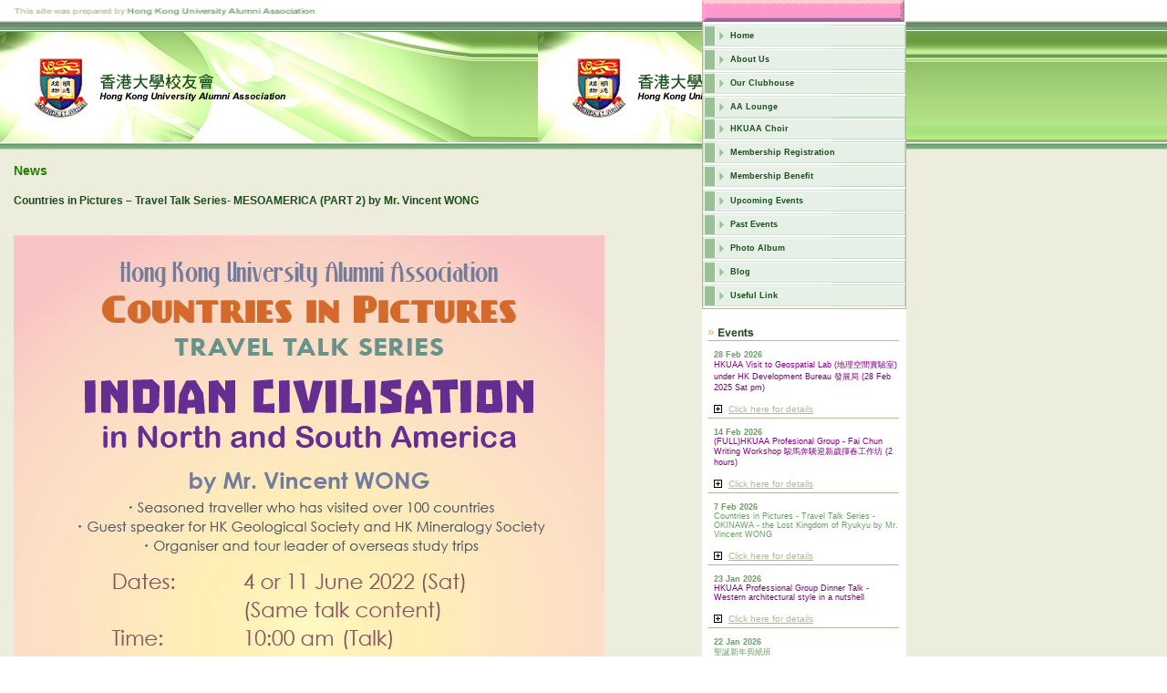

--- FILE ---
content_type: text/html
request_url: https://hkuaa.org.hk/NewsDetail.asp?uid=1832
body_size: 35198
content:

<!DOCTYPE HTML PUBLIC "-//W3C//DTD HTML 4.01 Frameset//EN" "http://www.w3.org/TR/html4/frameset.dtd">
<html>
<head>
<title>Hong Kong University Alumni Association</title>
<meta http-equiv="Content-Type" content="text/html; charset=utf-8">
<link href="stylesheet.css" rel="stylesheet" type="text/css">
<script type="text/javascript">

  var _gaq = _gaq || [];
  _gaq.push(['_setAccount', 'UA-30698889-1']);
  _gaq.push(['_setDomainName', 'hkuaa.org.hk']);
  _gaq.push(['_trackPageview']);

  (function() {
    var ga = document.createElement('script'); ga.type = 'text/javascript'; ga.async = true;
    ga.src = ('https:' == document.location.protocol ? 'https://ssl' : 'http://www') + '.google-analytics.com/ga.js';
    var s = document.getElementsByTagName('script')[0]; s.parentNode.insertBefore(ga, s);
  })();

</script>
</head>
<body>
<table width="100%"  border="0" cellspacing="0" cellpadding="0">
	<tr>
		<td height="164" valign="top">
			<table width="770"  border="0" cellspacing="0" cellpadding="0">
				<tr>
					<td><img src="images/preparedby.gif" width="770" height="23" alt="prepared by HKUAA"></td>
				</tr>
				<tr>
					<td width="590" height="141" background="images/img_logo.jpg">
						<table width="770"  border="0" cellspacing="0" cellpadding="0">
							<tr>
								<td width="390"><img src="images/img_logo2.jpg" width="390" height="141" border="0" usemap="#Map"></td>
								<td width="200">
									<div align="right">
									<object classid="clsid:D27CDB6E-AE6D-11cf-96B8-444553540000" codebase="http://download.macromedia.com/pub/shockwave/cabs/flash/swflash.cab#version=6,0,29,0" width="200" height="141">
									<param name="movie" value="images/index.swf">
									<param name="quality" value="high">
									<param name="wmode" value="transparent">
									<embed src="images/index.swf" quality="high" pluginspage="http://www.macromedia.com/go/getflashplayer" type="application/x-shockwave-flash" width="200" height="141"></embed>
									</object>
									</div>
								</td>
							</tr>
						</table>
					</td>
				</tr>
			</table>
		</td>
		<td width="222" rowspan="2" valign="top">
			<table width="222" border="0" cellpadding="0" cellspacing="0" bgcolor="#FFFFFF">
				<tr>
					<td colspan="3">
						<a href="registration.asp"><img src="images/button_register_new.gif" width="222" height="24" border="0" alt="Online Registration"></a>
					</td>
				</tr>
				<tr>
					<td width="1" background="images/pixel_01.gif"><img src="images/pixel_trans.gif" width="1" height="1"></td>
					<td width="230">
						<table width="100%"  border="0" cellspacing="0" cellpadding="0">
							<tr>
								<td><img src="images/pixel_trans.gif" width="1" height="3"></td>
							</tr>
							<tr>
								<td>
									<div align="center">
									<table width="222" height="24"  border="0" cellpadding="0" cellspacing="0" background="images/button.jpg" style="background-repeat: no-repeat;">
										<tr>
											<td width="30">&nbsp;</td>
											<td width="192" style="text-align: left"><a href="index.asp" class="style1">Home</a></td>
										</tr>
									</table>
									</div>
								</td>
							</tr>
							<tr>
								<td><img src="images/pixel_trans.gif" width="1" height="2"></td>
							</tr>
							<tr>
								<td>
									<div align="center">
									<table width="222" height="24"  border="0" cellpadding="0" cellspacing="0" background="images/button.jpg">
										<tr>
											<td width="30">&nbsp;</td>
											<td width="192" style="text-align: left"><a href="about.asp" class="style1">About Us</a></td>
										</tr>
									</table>
									</div>
								</td>
							</tr>
							<tr>
								<td><img src="images/pixel_trans.gif" width="1" height="2"></td>
							</tr>
							<tr>
								<td>
									<div align="center">
									<table width="222" height="24"  border="0" cellpadding="0" cellspacing="0" background="images/button.jpg">
										<tr>
											<td width="30">&nbsp;</td>
											<td width="192" style="text-align: left"><a href="facilities.asp" class="style1">Our Clubhouse</a></td>
										</tr>
									</table>
									</div>
								</td>
							</tr>
							<tr>
								<td><img src="images/pixel_trans.gif" width="1" height="2"></td>
							</tr>
							<tr>
								<td>
									<div align="center">
										<table width="222" height="24"  border="0" cellpadding="0" cellspacing="0" background="images/button.jpg">
											<tr>
												<td width="30">&nbsp;</td>
												<td width="192" style="text-align: left"><a href="facilities_lounge.asp" class="style1">AA Lounge</a></td>
											</tr>
										</table>
									</div>
								</td>
							</tr>

							<tr>
								<td>
									<div align="center">
										<table width="222" height="24"  border="0" cellpadding="0" cellspacing="0" background="images/button.jpg">
											<tr>
												<td width="30">&nbsp;</td>
												<td width="192" style="text-align: left"><a href="facilities_Choir.asp" class="style1">HKUAA Choir</a></td>
											</tr>
										</table>
									</div>
								</td>
							</tr>



							<tr>
								<td><img src="images/pixel_trans.gif" width="1" height="2"></td>
							</tr>
							<tr>
								<td>
									<div align="center">
									<table width="222" height="24"  border="0" cellpadding="0" cellspacing="0" background="images/button.jpg">
										<tr>
											<td width="30">&nbsp;</td>
											<td width="192" style="text-align: left"><a href="registration.asp" class="style1">Membership Registration</a></td>
										</tr>
									</table>
									</div>
								</td>
							</tr>
							<tr>
								<td><img src="images/pixel_trans.gif" width="1" height="2"></td>
							</tr>
							<tr>
								<td>
									<div align="center">
									<table width="222" height="24"  border="0" cellpadding="0" cellspacing="0" background="images/button.jpg">
										<tr>
											<td width="30">&nbsp;</td>
											<td width="192" style="text-align: left"><a href="benefit.asp" class="style1">Membership Benefit</a></td>
										</tr>
									</table>
									</div>
								</td>
							</tr>
							<tr>
								<td><img src="images/pixel_trans.gif" width="1" height="3"></td>
							</tr>
							<tr>
								<td>
									<div align="center">
									<table width="222" height="24"  border="0" cellpadding="0" cellspacing="0" background="images/button.jpg">
										<tr>
											<td width="30">&nbsp;</td>
											<td width="192" style="text-align: left"><a href="upcoming.asp" class="style1">Upcoming Events</a></td>
										</tr>
									</table>
									</div>
								</td>
							</tr>
							<tr>
								<td><img src="images/pixel_trans.gif" width="1" height="2"></td>
							</tr>
							<tr>
								<td>
									<div align="center">
									<table width="222" height="24"  border="0" cellpadding="0" cellspacing="0" background="images/button.jpg">
										<tr>
											<td width="30">&nbsp;</td>
											<td width="192" style="text-align: left"><a href="past.asp" class="style1">Past Events</a></td>
										</tr>
									</table>
									</div>
								</td>
							</tr>
							<tr>
								<td><img src="images/pixel_trans.gif" width="1" height="2"></td>
							</tr>
							<tr>
								<td>
									<div align="center">
									<table width="222" height="24"  border="0" cellpadding="0" cellspacing="0" background="images/button.jpg">
										<tr>
											<td width="30">&nbsp;</td>
											<td width="192" style="text-align: left"><a href="http://apps.hkuaa.org.hk/album" target="_blank" class="style1">
											Photo Album</a></td>
										</tr>
									</table>
									</div>
								</td>
							</tr>
							<tr>
								<td><img src="images/pixel_trans.gif" width="1" height="2"></td>
							</tr>
							<tr>
								<td>
									<div align="center">
									<table width="222" height="24"  border="0" cellpadding="0" cellspacing="0" background="images/button.jpg">
										<tr>
											<td width="30">&nbsp;</td>
											<td width="192" style="text-align: left"><a href="http://blog.hkuaa.org.hk" target="_blank" class="style1">
											Blog</a></td>
										</tr>
									</table>
									</div>
								</td>
							</tr>
							<tr>
								<td><img src="images/pixel_trans.gif" width="1" height="2"></td>
							</tr>
							<tr>
								<td>
									<div align="center">
									<table width="222" height="24"  border="0" cellpadding="0" cellspacing="0" background="images/button.jpg">
										<tr>
											<td width="30">&nbsp;</td>
											<td width="192" style="text-align: left"><a href="Link.asp" class="style1">Useful Link</a></td>
										</tr>
									</table>
									</div>
								</td>
							</tr>
							<tr>
								<td><img src="images/pixel_trans.gif" width="1" height="2"></td>
							</tr>
							<tr>
								<td background="images/pixel_01.gif"><img src="images/pixel_trans.gif" width="1" height="1"></td>
							</tr>
						</table>
					</td>
					<td width="1" background="images/pixel_01.gif"><img src="images/pixel_trans.gif" width="1" height="1"></td>
				</tr>
			</table>
			<table width="222"  border="0" cellpadding="0" cellspacing="0">
				<tr>
					<td>
						<table width="210"  border="0" align="center" cellpadding="0" cellspacing="0">
							<tr>
								<td colspan="3"><img src="images/pixel_trans.gif" width="1" height="20"></td>
							</tr>
							<tr>
								<td colspan="3"><img src="images/title_upcoming.gif" width="112" height="14"></td>
							</tr>

							<tr>
								<td colspan="3"><div align="center"><img src="images/pixel_01.gif" width="210" height="1"></div></td>
							</tr>
							<tr>
								<td colspan="3"><img src="images/pixel_trans.gif" width="1" height="10"></td>
							</tr>
							<tr>
								<td width="6"><img src="images/pixel_trans.gif" width="5" height="1"></td>
								<td colspan="2"><span class="style3"><strong>28 Feb 2026</strong><br>
								<font color=purple>HKUAA Visit to Geospatial Lab (地理空間實驗室) under HK Development Bureau 發展局 (28 Feb 2025 Sat pm)</font></span></td>
							</tr>
							<tr>
								<td colspan="3"><img src="images/pixel_trans.gif" width="1" height="10"></td>
							</tr>
							<tr>
								<td width="6">&nbsp; </td>
								<td width="13"><div align="left"><a href="EventDetail.asp?uid=3256" class="style4"><img src="images/icon_detail.gif" width="9" height="9" border="0"></a></div></td>
								<td width="151"><a href="EventDetail.asp?uid=3256" class="style4">Click here for details </a></td>
							</tr>

							<tr>
								<td colspan="3"><div align="center"><img src="images/pixel_01.gif" width="210" height="1"></div></td>
							</tr>
							<tr>
								<td colspan="3"><img src="images/pixel_trans.gif" width="1" height="10"></td>
							</tr>
							<tr>
								<td width="6"><img src="images/pixel_trans.gif" width="5" height="1"></td>
								<td colspan="2"><span class="style3"><strong>14 Feb 2026</strong><br>
								<font color=purple>(FULL)HKUAA Profesional Group - Fai Chun Writing Workshop 駿馬奔驣迎新歲揮春工作坊 (2 hours)</font> </span></td>
							</tr>
							<tr>
								<td colspan="3"><img src="images/pixel_trans.gif" width="1" height="10"></td>
							</tr>
							<tr>
								<td width="6">&nbsp; </td>
								<td width="13"><div align="left"><a href="EventDetail.asp?uid=3265" class="style4"><img src="images/icon_detail.gif" width="9" height="9" border="0"></a></div></td>
								<td width="151"><a href="EventDetail.asp?uid=3265" class="style4">Click here for details </a></td>
							</tr>

							<tr>
								<td colspan="3"><div align="center"><img src="images/pixel_01.gif" width="210" height="1"></div></td>
							</tr>
							<tr>
								<td colspan="3"><img src="images/pixel_trans.gif" width="1" height="10"></td>
							</tr>
							<tr>
								<td width="6"><img src="images/pixel_trans.gif" width="5" height="1"></td>
								<td colspan="2"><span class="style3"><strong>7 Feb 2026</strong><br>
								Countries in Pictures - Travel Talk Series - OKINAWA - the Lost Kingdom of Ryukyu by Mr. Vincent WONG</span></td>
							</tr>
							<tr>
								<td colspan="3"><img src="images/pixel_trans.gif" width="1" height="10"></td>
							</tr>
							<tr>
								<td width="6">&nbsp; </td>
								<td width="13"><div align="left"><a href="EventDetail.asp?uid=3269" class="style4"><img src="images/icon_detail.gif" width="9" height="9" border="0"></a></div></td>
								<td width="151"><a href="EventDetail.asp?uid=3269" class="style4">Click here for details </a></td>
							</tr>

							<tr>
								<td colspan="3"><div align="center"><img src="images/pixel_01.gif" width="210" height="1"></div></td>
							</tr>
							<tr>
								<td colspan="3"><img src="images/pixel_trans.gif" width="1" height="10"></td>
							</tr>
							<tr>
								<td width="6"><img src="images/pixel_trans.gif" width="5" height="1"></td>
								<td colspan="2"><span class="style3"><strong>23 Jan 2026</strong><br>
								<font color=purple>HKUAA Professional Group Dinner Talk - Western architectural style in a nutshell</font ></span></td>
							</tr>
							<tr>
								<td colspan="3"><img src="images/pixel_trans.gif" width="1" height="10"></td>
							</tr>
							<tr>
								<td width="6">&nbsp; </td>
								<td width="13"><div align="left"><a href="EventDetail.asp?uid=3257" class="style4"><img src="images/icon_detail.gif" width="9" height="9" border="0"></a></div></td>
								<td width="151"><a href="EventDetail.asp?uid=3257" class="style4">Click here for details </a></td>
							</tr>

							<tr>
								<td colspan="3"><div align="center"><img src="images/pixel_01.gif" width="210" height="1"></div></td>
							</tr>
							<tr>
								<td colspan="3"><img src="images/pixel_trans.gif" width="1" height="10"></td>
							</tr>
							<tr>
								<td width="6"><img src="images/pixel_trans.gif" width="5" height="1"></td>
								<td colspan="2"><span class="style3"><strong>22 Jan 2026</strong><br>
								聖誕新年剪紙班</span></td>
							</tr>
							<tr>
								<td colspan="3"><img src="images/pixel_trans.gif" width="1" height="10"></td>
							</tr>
							<tr>
								<td width="6">&nbsp; </td>
								<td width="13"><div align="left"><a href="EventDetail.asp?uid=3260" class="style4"><img src="images/icon_detail.gif" width="9" height="9" border="0"></a></div></td>
								<td width="151"><a href="EventDetail.asp?uid=3260" class="style4">Click here for details </a></td>
							</tr>

							<tr>
								<td colspan="3"><div align="center"><img src="images/pixel_01.gif" width="210" height="1"></div></td>
							</tr>
							<tr>
								<td colspan="3"><img src="images/pixel_trans.gif" width="1" height="10"></td>
							</tr>
							<tr>
								<td width="6"><img src="images/pixel_trans.gif" width="5" height="1"></td>
								<td colspan="2"><span class="style3"><strong>18 Jan 2026</strong><br>
								聖誕新年剪紙班</span></td>
							</tr>
							<tr>
								<td colspan="3"><img src="images/pixel_trans.gif" width="1" height="10"></td>
							</tr>
							<tr>
								<td width="6">&nbsp; </td>
								<td width="13"><div align="left"><a href="EventDetail.asp?uid=3261" class="style4"><img src="images/icon_detail.gif" width="9" height="9" border="0"></a></div></td>
								<td width="151"><a href="EventDetail.asp?uid=3261" class="style4">Click here for details </a></td>
							</tr>

							<tr>
								<td colspan="3"><div align="center"><img src="images/pixel_01.gif" width="210" height="1"></div></td>
							</tr>
							<tr>
								<td colspan="3"><img src="images/pixel_trans.gif" width="1" height="10"></td>
							</tr>
							<tr>
								<td width="6"><img src="images/pixel_trans.gif" width="5" height="1"></td>
								<td colspan="2"><span class="style3"><strong>16 Jan 2026</strong><br>
								「工夫茶體驗。欣賞潮州弦詩樂」</span></td>
							</tr>
							<tr>
								<td colspan="3"><img src="images/pixel_trans.gif" width="1" height="10"></td>
							</tr>
							<tr>
								<td width="6">&nbsp; </td>
								<td width="13"><div align="left"><a href="EventDetail.asp?uid=3264" class="style4"><img src="images/icon_detail.gif" width="9" height="9" border="0"></a></div></td>
								<td width="151"><a href="EventDetail.asp?uid=3264" class="style4">Click here for details </a></td>
							</tr>

							<tr>
								<td colspan="3"><div align="center"><img src="images/pixel_01.gif" width="210" height="1"></div></td>
							</tr>
							<tr>
								<td colspan="3"><img src="images/pixel_trans.gif" width="1" height="10"></td>
							</tr>
							<tr>
								<td width="6"><img src="images/pixel_trans.gif" width="5" height="1"></td>
								<td colspan="2"><span class="style3"><strong>8 Jan 2026</strong><br>
								聖誕新年剪紙班</span></td>
							</tr>
							<tr>
								<td colspan="3"><img src="images/pixel_trans.gif" width="1" height="10"></td>
							</tr>
							<tr>
								<td width="6">&nbsp; </td>
								<td width="13"><div align="left"><a href="EventDetail.asp?uid=3262" class="style4"><img src="images/icon_detail.gif" width="9" height="9" border="0"></a></div></td>
								<td width="151"><a href="EventDetail.asp?uid=3262" class="style4">Click here for details </a></td>
							</tr>

						</table>
					</td>
				</tr>
			</table>
		</td>
		<td valign="top" background="images/pixel_top.jpg">&nbsp;</td>
	</tr>
	<tr>
		<td width="590" valign="top" bgcolor="#ECEDDD">
<map name="Map">
  <area shape="rect" coords="36,38,97,109" href="index.asp" alt="Hong Kong University Alumni Association">
</map>

        <table width="98%" height="400" border="0" cellpadding="0" cellspacing="15">
          <tr valign="top">
            <td width="78%" valign="top"><span class="style2 style9">News</span><br>
              <br>

                <span class="style2 style6"><strong>Countries in Pictures – Travel Talk Series- MESOAMERICA (PART 2) by Mr. Vincent WONG</strong></span><br>
                <br>
                <p style="font-size: 13.3333px; text-align: justify;"><strong><span style="font-family: Arial, 'sans-serif';" lang="EN-US"><img src="http://www.hkuaa.org.hk/photo/2021%20Events/Mesoamerica2.jpg" alt="" width="648" height="865" /><br /><br />Countries in Pictures &ndash; Travel Talk Series</span></strong></p>
<p style="font-size: 13.3333px; text-align: justify;"><em><span style="font-family: Arial, 'sans-serif';" lang="EN-US">Traveling to world&rsquo;s ancient countries through talks and rich collections of pictures</span></em></p>
<p style="font-size: 13.3333px; text-align: justify;"><strong><span style="font-family: Arial, 'sans-serif';" lang="EN-US">&nbsp;</span></strong></p>
<p style="font-size: 13.3333px; text-align: justify;"><strong><span style="font-family: Arial, 'sans-serif';" lang="EN-US">MESOAMERICA (PART 2)&nbsp;</span></strong><span style="font-family: Arial, 'sans-serif';" lang="EN-US">by<strong>&nbsp;Mr. Vincent WONG</strong></span></p>
<p style="font-size: 13.3333px; text-align: justify;"><span style="font-family: Arial, 'sans-serif';" lang="EN-US">This is a follow-up talk of the last one on Mesoamerica civilisation to cover the Indian Civilisation in the rest of America including the Eskimo-Inuit, Canadian Indians (the First Nation People), Indians in USA, Amazon Indians and Andean Indians.</span></p>
<p style="font-size: 13.3333px; text-align: justify;"><strong><span style="font-family: Arial, 'sans-serif';" lang="EN-US">&nbsp;</span></strong></p>
<p style="font-size: 13.3333px; text-align: justify;"><span style="font-family: Arial, 'sans-serif';" lang="EN-US">Testimonials from participants of previous travel talks and study tours led by Vincent:</span></p>
<p style="font-size: 13.3333px; text-align: justify;"><em><span style="font-family: Arial, 'sans-serif';" lang="EN-US">&ldquo;I have learnt a lot on this subject!&rdquo;</span></em></p>
<p style="font-size: 13.3333px; text-align: justify;"><em><span style="font-family: Arial, 'sans-serif';" lang="EN-US">&ldquo;Very comprehensive indeed. Thanks!&rdquo;</span></em></p>
<p style="font-size: 13.3333px; text-align: justify;"><em><span style="font-family: Arial, 'sans-serif';" lang="EN-US">&ldquo;Very useful guide for my future trip!&rdquo;</span></em></p>
<p style="font-size: 13.3333px; text-align: justify;"><em><span style="font-family: Arial, 'sans-serif';" lang="EN-US">&rdquo;Now what I have seen makes much more sense. Thank you!&rdquo;</span></em></p>
<p style="font-size: 13.3333px; text-align: justify;"><strong><span style="font-family: Arial, 'sans-serif';" lang="EN-US">&nbsp;</span></strong></p>
<p style="font-size: 13.3333px; text-align: justify;"><strong><span style="font-family: Arial, 'sans-serif';" lang="EN-US">About the Speaker</span></strong></p>
<p style="font-size: 13.3333px; text-align: justify;"><strong><span style="font-family: Arial, 'sans-serif';" lang="EN-US">Mr. Vincent WONG</span></strong></p>
<p style="font-size: 13.3333px; margin-left: 24pt; text-align: justify; text-indent: -24pt;"><span style="font-family: 新細明體, 'serif';" lang="EN-US">‧<span style="font-variant-numeric: normal; font-variant-east-asian: normal; font-stretch: normal; font-size: 7pt; line-height: normal; font-family: 'Times New Roman';">&nbsp;&nbsp;&nbsp;&nbsp;&nbsp;&nbsp;&nbsp;&nbsp;</span></span><span style="font-family: Arial, 'sans-serif';" lang="EN-US">Graduated from HKU in physical Geography 1971</span></p>
<p style="font-size: 13.3333px; margin-left: 24pt; text-align: justify; text-indent: -24pt;"><span style="font-family: 新細明體, 'serif';" lang="EN-US">‧<span style="font-variant-numeric: normal; font-variant-east-asian: normal; font-stretch: normal; font-size: 7pt; line-height: normal; font-family: 'Times New Roman';">&nbsp;&nbsp;&nbsp;&nbsp;&nbsp;&nbsp;&nbsp;&nbsp;</span></span><span style="font-family: Arial, 'sans-serif';" lang="EN-US">MD Jardine Transport Services Group 1971-2000</span></p>
<p style="font-size: 13.3333px; margin-left: 24pt; text-align: justify; text-indent: -24pt;"><span style="font-family: 新細明體, 'serif';" lang="EN-US">‧<span style="font-variant-numeric: normal; font-variant-east-asian: normal; font-stretch: normal; font-size: 7pt; line-height: normal; font-family: 'Times New Roman';">&nbsp;&nbsp;&nbsp;&nbsp;&nbsp;&nbsp;&nbsp;&nbsp;</span></span><span style="font-family: Arial, 'sans-serif';" lang="EN-US">MD Kerry Logistics Group 2000-2009</span></p>
<p style="font-size: 13.3333px; margin-left: 24pt; text-align: justify; text-indent: -24pt;"><span style="font-family: 新細明體, 'serif';" lang="EN-US">‧<span style="font-variant-numeric: normal; font-variant-east-asian: normal; font-stretch: normal; font-size: 7pt; line-height: normal; font-family: 'Times New Roman';">&nbsp;&nbsp;&nbsp;&nbsp;&nbsp;&nbsp;&nbsp;&nbsp;</span></span><span style="font-family: Arial, 'sans-serif';" lang="EN-US">Fellow Chartered Institute of Transport and Logistics</span></p>
<p style="font-size: 13.3333px; margin-left: 24pt; text-align: justify; text-indent: -24pt;"><span style="font-family: 新細明體, 'serif';" lang="EN-US">‧<span style="font-variant-numeric: normal; font-variant-east-asian: normal; font-stretch: normal; font-size: 7pt; line-height: normal; font-family: 'Times New Roman';">&nbsp;&nbsp;&nbsp;&nbsp;&nbsp;&nbsp;&nbsp;&nbsp;</span></span><span style="font-family: Arial, 'sans-serif';" lang="EN-US">Fellow Chartered Institute of Shipbrokers</span></p>
<p style="font-size: 13.3333px; margin-left: 24pt; text-align: justify; text-indent: -24pt;"><span style="font-family: 新細明體, 'serif';" lang="EN-US">‧<span style="font-variant-numeric: normal; font-variant-east-asian: normal; font-stretch: normal; font-size: 7pt; line-height: normal; font-family: 'Times New Roman';">&nbsp;&nbsp;&nbsp;&nbsp;&nbsp;&nbsp;&nbsp;&nbsp;</span></span><span style="font-family: Arial, 'sans-serif';" lang="EN-US">Lecturing Logistics as Adjunct Associate Professor at CUHK and Professor of Practice at PolyU.</span></p>
<p style="font-size: 13.3333px; margin-left: 24pt; text-align: justify; text-indent: -24pt;"><span style="font-family: 新細明體, 'serif';" lang="EN-US">‧<span style="font-variant-numeric: normal; font-variant-east-asian: normal; font-stretch: normal; font-size: 7pt; line-height: normal; font-family: 'Times New Roman';">&nbsp;&nbsp;&nbsp;&nbsp;&nbsp;&nbsp;&nbsp;&nbsp;</span></span><span style="font-family: Arial, 'sans-serif';" lang="EN-US">Visited over 100 countries including Antarctica, Iraq, Iran, Jordan, Georgia,&nbsp;Armenia, Azerbaijan, Madagascar, Namibia, Botswana, Ethiopia, Iceland, Mexico, Galapagos, Mauritius, Easter Island, Chile, Ecuador, Canary Island, Azores Island plus many places in China such as Inner Mongolia and Qinghai. Acted as organiser and tour leader in many trips.</span></p>
<p style="font-size: 13.3333px; margin-left: 24pt; text-align: justify; text-indent: -24pt;"><span style="font-family: 新細明體, 'serif';" lang="EN-US">‧<span style="font-variant-numeric: normal; font-variant-east-asian: normal; font-stretch: normal; font-size: 7pt; line-height: normal; font-family: 'Times New Roman';">&nbsp;&nbsp;&nbsp;&nbsp;&nbsp;&nbsp;&nbsp;&nbsp;</span></span><span style="font-family: Arial, 'sans-serif';" lang="EN-US">Give talks regularly to members of the HK Geological Society and HK Mineralogy Society.</span></p>
<p style="font-size: 13.3333px;"><strong><span style="font-family: Arial, 'sans-serif';" lang="EN-US">&nbsp;</span></strong></p>
<p style="font-size: 13.3333px; text-align: justify;"><strong><span style="font-family: Arial, 'sans-serif';" lang="EN-US">Registration</span></strong></p>
<p style="font-size: 13.3333px; text-align: justify;"><span style="font-family: Arial, 'sans-serif';" lang="EN-US">Please complete and submit the form below on or before 1 June 2022 (for June-4 session) / 8 June 2022 (for June-11 session):</span></p>
<p style="font-size: 13.3333px; text-align: justify;"><span style="font-family: Arial, 'sans-serif';" lang="EN-US">&nbsp;</span></p>
<p style="font-size: 13.3333px; text-align: justify;"><span style="font-family: Arial, 'sans-serif';" lang="EN-US">Full Name (Mr./Ms./Mrs./Dr./Prof.):</span></p>
<p style="font-size: 13.3333px; text-align: justify;">&nbsp;</p>
<p style="font-size: 13.3333px; text-align: justify;"><span style="font-family: Arial, 'sans-serif';" lang="EN-US">Mobile Phone No.:</span></p>
<p style="font-size: 13.3333px; text-align: justify;">&nbsp;</p>
<p style="font-size: 13.3333px; text-align: justify;"><span style="font-family: Arial, 'sans-serif';" lang="EN-US">Email Address:</span></p>
<p style="font-size: 13.3333px; text-align: justify;">&nbsp;</p>
<p style="font-size: 13.3333px; text-align: justify;"><span style="font-family: Arial, 'sans-serif';" lang="EN-US">HKUAA Membership No.:</span></p>
<p style="font-size: 13.3333px; text-align: justify;">&nbsp;</p>
<p style="font-size: 13.3333px; text-align: justify;"><span style="font-family: Arial, 'sans-serif';" lang="EN-US">No. of Seats:</span></p>
<p style="font-size: 13.3333px; text-align: justify;">&nbsp;</p>
<p style="font-size: 13.3333px; text-align: justify;"><span style="font-family: Arial, 'sans-serif';" lang="EN-US">&nbsp;</span></p>
<p style="font-size: 13.3333px; text-align: justify;">&nbsp;</p>
<p style="font-size: 13.3333px; text-align: justify;"><span style="font-family: Arial, 'sans-serif';" lang="EN-US">After filling out the form, please make payment by:</span></p>
<p style="font-size: 13.3333px; text-align: justify;">&nbsp;</p>
<p style="font-size: 13.3333px; text-align: justify;"><span style="font-family: Arial, 'sans-serif';" lang="EN-US">DEPOSIT into our HSBC account (Bank Counter, ATM or Internet)</span></p>
<p style="font-size: 13.3333px; text-align: justify;">&nbsp;</p>
<p style="font-size: 13.3333px; text-align: justify;"><span style="font-family: Arial, 'sans-serif';" lang="EN-US">Account Name: Hong Kong University Alumni Association</span></p>
<p style="font-size: 13.3333px; text-align: justify;">&nbsp;</p>
<p style="font-size: 13.3333px; text-align: justify;"><span style="font-family: Arial, 'sans-serif';" lang="EN-US">Account No.: 848-307666-838</span></p>
<p style="font-size: 13.3333px; text-align: justify;">&nbsp;</p>
<p style="font-size: 13.3333px; text-align: justify;"><span style="font-family: Arial, 'sans-serif';" lang="EN-US">&nbsp;</span></p>
<p style="font-size: 13.3333px; text-align: justify;">&nbsp;</p>
<p style="font-size: 13.3333px; text-align: justify;"><span style="font-family: Arial, 'sans-serif';" lang="EN-US">After making the payment, please scan and attach the receipt and email it together with the completed form to Mr. Thomas LEUNG at thomas.leung@hkuaa.hk.</span></p>
<p style="font-size: 13.3333px; text-align: justify;">&nbsp;</p>
<p style="font-size: 13.3333px; text-align: justify;"><span style="font-family: Arial, 'sans-serif';" lang="EN-US">&nbsp;</span></p>
<p style="font-size: 13.3333px; text-align: justify;">&nbsp;</p>
<p style="font-size: 13.3333px; text-align: justify;"><span style="font-family: Arial, 'sans-serif';" lang="EN-US">You will receive a confirmation once we have successfully received your payment.</span></p>
<p style="font-size: 13.3333px; text-align: justify;">&nbsp;</p>
<p style="font-size: 13.3333px; text-align: justify;"><span style="font-family: Arial, 'sans-serif';" lang="EN-US">&nbsp;</span></p>
<p style="font-size: 13.3333px; text-align: justify;">&nbsp;</p>
<p style="font-size: 13.3333px; text-align: justify;"><strong><span style="font-family: Arial, 'sans-serif';" lang="EN-US">Terms and Notes</span></strong></p>
<p style="font-size: 13.3333px; text-align: justify;">&nbsp;</p>
<p style="font-size: 13.3333px; text-align: justify;"><span style="font-family: Arial, 'sans-serif';" lang="EN-US">Please note that payment is non-refundable. We will charge you only if we have reserved seat(s) for you. You will NOT be charged when the event is full. We will advise whether you get your seat(s) in due course.</span></p>
<p style="font-size: 13.3333px; text-align: justify;">&nbsp;</p>
<p style="font-size: 13.3333px; text-align: justify;"><span style="font-family: Arial, 'sans-serif';" lang="EN-US">&nbsp;</span></p>
<p style="font-size: 13.3333px; text-align: justify;">&nbsp;</p>
<p style="font-size: 13.3333px; text-align: justify;"><span style="font-family: Arial, 'sans-serif';" lang="EN-US">You may visit our website before you enroll as we update the number of seats regularly. Please note that we will not be responsible for any delay in information.</span></p>
<p style="font-size: 13.3333px; text-align: justify;">&nbsp;</p>
<p style="font-size: 13.3333px; text-align: justify;"><span style="font-family: Arial, 'sans-serif';" lang="EN-US">&nbsp;</span></p>
<p style="font-size: 13.3333px; text-align: justify;">&nbsp;</p>
<p style="font-size: 13.3333px; text-align: justify;"><span style="font-family: Arial, 'sans-serif';" lang="EN-US">If you have not yet registered as a HKUAA Member, please do so through our website. It is FREE for all HKU alumni, HKU students, HKU staff and Members of HKU Foundation.</span></p>
<p style="font-size: 13.3333px; text-align: justify;">&nbsp;</p>
<p style="font-size: 13.3333px; text-align: justify;"><span style="font-family: Arial, 'sans-serif';" lang="EN-US">&nbsp;</span></p>
<p style="font-size: 13.3333px; text-align: justify;">&nbsp;</p>
<p style="font-size: 13.3333px; text-align: justify;"><span style="font-family: Arial, 'sans-serif';" lang="EN-US">During the event, please follow all the rules and instructions made by HKUAA or the service provider. HKUAA will not be liable for any damage, injury or serious consequence that may be caused.</span></p>
<p style="font-size: 13.3333px; text-align: justify;">&nbsp;</p>
<p style="font-size: 13.3333px; text-align: justify;"><span style="font-family: Arial, 'sans-serif';" lang="EN-US">&nbsp;</span></p>
<p style="font-size: 13.3333px; text-align: justify;">&nbsp;</p>
<p style="font-size: 13.3333px; text-align: justify;"><span style="font-family: Arial, 'sans-serif';" lang="EN-US">HKUAA reserves all rights to make the ultimate decision on all related issues.</span></p>
<p style="font-size: 13.3333px; text-align: justify;">&nbsp;</p>
<p style="font-size: 13.3333px; text-align: justify;"><span style="font-family: Arial, 'sans-serif';" lang="EN-US">&nbsp;</span></p>
<p style="font-size: 13.3333px; text-align: justify;">&nbsp;</p>
<p style="font-size: 13.3333px; text-align: justify;"><span style="font-family: Arial, 'sans-serif';" lang="EN-US">For enquiries, please contact Mr. Thomas LEUNG at thomas.leung@hkuaa.hk or on 2522 6113.</span></p>
<p style="font-size: 13.3333px; text-align: justify;">&nbsp;</p>
                <br>
                <p><a href="javascript:history.back()" class="style2 style6">back to previous</a></p>

              </td>
          </tr>
        </table></td>
        <td bgcolor="#ECEDDD">&nbsp;</td>
      </tr>
    </table>
			<table width="100%"  border="0" cellspacing="0" cellpadding="0">
				<tr>
					<td background="images/pixel_01.gif"><img src="images/pixel_trans.gif" width="1" height="1"></td>
				</tr>
			</table>
			<table width="772"  border="0" cellspacing="0" cellpadding="0">
				<tr>
					<td align="center" class="style4">
						
						<br>
						<a href="index.asp" class="style2">Home</a> |
						<a href="about.asp" class="style2">About Us</a> |
						<a href="upcoming.asp" class="style2">Upcoming Events</a> |
						<a href="past.asp" class="style2">Past Events</a> |
						<a href="facilities.asp" class="style2">Facilities</a> |
						<a href="benefit.asp" class="style2">Membership Benefit</a> |
						<a href="unsubscribe.asp" class="style2">Unsubscribe</a> |
                        <br><br>
						ROOM 101, 1/F., Yip Fung Building, 2 D'Aguilar Street, Central, Hong Kong<br>
						Tel: (852)2522 7968 Fax: (852)25232660 For inquiry, please <a href="ContactUs.asp">contact
						us</a><br>
						Copyright &copy; 1996 - 2026. All Rights Reserved
					</td>
				</tr>
			</table>
			<br>
<script type="text/javascript">
var sc_project=7833269;
var sc_invisible=1;
var sc_security="b9181654";
</script>
<script type="text/javascript"
src="https://www.statcounter.com/counter/counter.js"></script>
<noscript><div class="statcounter"><a title="hit counter
joomla" href="http://statcounter.com/joomla/"
target="_blank"><img class="statcounter"
src="http://c.statcounter.com/7833269/0/b9181654/1/"
alt="hit counter joomla"></a></div></noscript>
</body>
</html>
